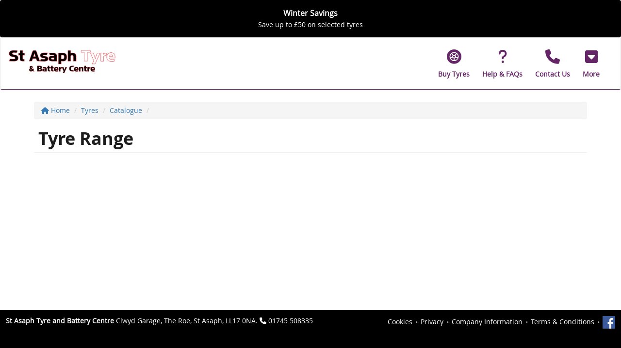

--- FILE ---
content_type: text/html
request_url: https://www.stasaphtyres.com/tyres/catalogue/hankook
body_size: 16678
content:

<!DOCTYPE html>
<html>
	<head>
	
		<title>St Asaph Tyre and Battery Centre</title>	
	

		

		<meta name="viewport" content="width=device-width, initial-scale=1.0">
		<meta name="viewport" content="width=device-width, initial-scale=1, maximum-scale=1,user-scalable=0"/>
		<link href="/frameworks/jquery-ui/1.11.2/jquery-ui.min.css" rel="stylesheet">
		<link href="/frameworks/bootstrap/3.3.6/dist/css/bootstrap.min.css" rel="stylesheet">

  <link href="/frameworks/font-awesome/6.7.2/css/fontawesome.css" rel="stylesheet" />
  <link href="/frameworks/font-awesome/6.7.2/css/brands.css" rel="stylesheet" />
  <link href="/frameworks/font-awesome/6.7.2/css/solid.css" rel="stylesheet" />
  <link href="/frameworks/font-awesome/6.7.2/css/sharp-thin.css" rel="stylesheet" />
  <link href="/frameworks/font-awesome/6.7.2/css/duotone-thin.css" rel="stylesheet" />
  <link href="/frameworks/font-awesome/6.7.2/css/sharp-duotone-thin.css" rel="stylesheet" />

   <link href="/frameworks/font-awesome/6.7.2/css/v4-shims.css" rel="stylesheet" />

		<link href="/fonts/uk-number-plate/stylesheet.css" rel="stylesheet">
		<link href="/css/fonts/open-sans.css" rel="stylesheet">
		<link href="/css/marque/acme-tyre-fitting.css?x=22/01/2026 06:51:21" rel="stylesheet">
		<link href="/css/design/structure.css?t=06:51:21 %>" rel="stylesheet">
		<link href="/css/design/tyre-size-options.css" rel="stylesheet">		
		<link href="/css/design/common.css" rel="stylesheet">
		
		<link href="/frameworks/bootstrap-switch/3.3.2/dist/css/bootstrap3/bootstrap-switch.css" rel="stylesheet">
		
		<link href="/css/customer-style.asp" rel="stylesheet">
	


		
		<!--<meta name="msapplication-TileImage" content="/images/cropped-tyresurf-logo-Generic-Tyre-1-270x270.png" />	
		<link rel="icon" href="/images/cropped-tyresurf-logo-Generic-Tyre-1-32x32.png" sizes="32x32" />
		<link rel="icon" href="/images/cropped-tyresurf-logo-Generic-Tyre-1-192x192.png" sizes="192x192" />
		<link rel="apple-touch-icon-precomposed" href="/images/cropped-tyresurf-logo-Generic-Tyre-1-180x180.png" />-->
		<link rel="icon" href="/assets/icon.png?1" sizes="64x64" />
		
	
		<!-- HTML5 shim and Respond.js IE8 support of HTML5 elements and media queries -->
		<!--[if lt IE 9]>
		  <script src="frameworks/html5shiv/3.7.0/html5shiv.js"></script>
		  <script src="frameworks/respond/1.3.0/respond.min.js"></script>
		<![endif]-->
			
		<script src="/frameworks/jquery/1.11.2/jquery-1.11.2.min.js"></script>
		<script src="/frameworks/jquery-ui/1.11.2/jquery-ui.min.js"></script>
		<script src="/frameworks/touch-punch/0.2.3/jquery.ui.touch-punch.min.js"></script>
		<script src="/frameworks/jquery-sortelements/1.0.0/jquery-sortelements.js"></script>
		<script src="/frameworks/swz-format-date-time/1.0.0/jquery.swz-format-date-time.js"></script>
		<script src="/frameworks/bootstrap/3.3.6/dist/js/bootstrap.min.js"></script>
		<script src="/frameworks/bootstrap-switch/3.3.2/dist/js/bootstrap-switch.min.js"></script>
		<script src="/frameworks/modal_tyre-size-options/1.2.0/modal_tyre-size-options.js"></script>	
		<script src="/frameworks/modal_basic/1.0.0/modal_basic.js"></script>	
		<script src="/frameworks/modal_vehicle-list/1.0.0/modal_vehicle-list.js"></script>				
		<script src="/js/site.js?t=06:51:21"></script>


		<link href="/frameworks/slick-carousel/1.6.0/infinite-slider.css" rel="stylesheet">
		<script src="/frameworks/slick-carousel/1.6.0/slick.js"></script>



		
		
		
	</head>
	
		<body class="full">
		
	<div class="alert black TwoLines1 header-offer-banner" role="alert" >
	<a href="javascript:;" data-toggle="modal" data-target="#modal__OfferBanner">
		<div class="container">
			<div class="row">
				<div class="col-sm-12 text-center">

					<p>

						<span class="line1">Winter Savings</span>

						<span class="line2">Save up to &pound;50 on selected tyres</span>

					</p>

				</div>
			</div>
		</div>
	</a>
</div>
<div class="modal fade" id="modal__OfferBanner" tabindex="-1" role="dialog" aria-labelledby="Modal" aria-hidden="true">
	<div class="modal-dialog">
		<div class="modal-content">
			<div class="modal-header">
				<button type="button" class="close" data-dismiss="modal" aria-hidden="true">&times;</button>
				<h4 class="modal-title" id="myModalLabel">
					Goodyear Discount Code - Jan Feb 26
				</h4>
			</div>
			<div class="modal-body">
				
<div>From 1st January - 28th February 2026, you can save up to &pound;50 on Goodyear tyres.</div>
<div>
	<div><br />
		</div>
	<div><br />
		</div>
	<ul>
		<li>Save&nbsp;<span style="font-weight: bold;">&pound;20</span>&nbsp;on&nbsp;<span style="font-weight: bold;">two Goodyear tyres</span>&nbsp;using the discount code <span style="font-weight: bold;">GOOD20&nbsp;</span>at checkout</li>
		<li>Save&nbsp;<span style="font-weight: bold;">&pound;50&nbsp;</span>on&nbsp;<span style="font-weight: bold;">four Goodyear tyres</span>&nbsp;using the discount code&nbsp;<span style="font-weight: bold;">GOOD50&nbsp;</span>at checkout</li>
	</ul>
	<div>&nbsp;</div>
	<div><br />
		</div>
	<div>Terms &amp; conditions apply.</div>
	<div><br />
		</div>
	<div>&pound;20.00 off every two Goodyear tyres and &pound;50 off four Goodyear tyres purchased on our website only. Minimum of two Goodyear tyres must be ordered via the platform (TyreSurf) and purchased on the same invoice in order to claim the discount. This does not include any discount on fitting, balancing or other services. No cash alternative available. Offer available online only. Unless stated otherwise, discount cannot be combined with any other offer. We reserve the right to change, amend or withdraw this promotion at any point in time.&nbsp;</div>
	<div>&nbsp;</div><br />
	</div>
			</div>
			<div class="modal-footer modal__information--title">
				<button type="button" class="btn btn-danger" data-dismiss="modal">Close <i class="fa fa-times"></i></button>
			</div>
		</div>
	</div>
</div>	
        <!-- Fixed navbar -->
        <nav class="navbar navbar-default tyresurf-menu">
            <div class="container-fluid">
                <div class="navbar-header">
                    <button type="button" class="navbar-toggle collapsed" data-toggle="collapse" data-target="#navbar" aria-expanded="false" aria-controls="navbar">
                        <span class="sr-only">Toggle navigation</span>
                        <span class="icon-bar"></span>
                        <span class="icon-bar"></span>
                        <span class="icon-bar"></span>
                    </button>

                    
							<a href="/" class="navbar-brand"><img src="/img/main-logo/St Asaph Tyre and Battery Centre Logo - Web.png" alt="St Asaph Tyre and Battery Centre" title="St Asaph Tyre and Battery Centre"></a>
						
					<div class="powered-by visible-xs"><br/></div>
                </div>
                <div id="navbar" class="navbar-collapse collapse">
					<ul class="nav navbar-nav hidden-sm hidden-xs">
						<li style="margin-top:3px;"><br/></li>
					</ul>
                   <ul class="nav navbar-nav navbar-right hidden-sm hidden-md hidden-lg">
						
							<li><a href="/tyres">Buy Tyres</a></li>
						
                        <li><a href="/tyre-information">Tyre Information</a></li>
						
							<li><a href="/contact-us">Contact Us</a></li>
						<li class="dropdown hidden-sm hidden-md hidden-lg">	<a href="#" class="dropdown-toggle" data-toggle="dropdown" role="button" aria-haspopup="true" aria-expanded="false">More <span class="caret"></span></a>	<ul class="dropdown-menu">		<li><a href="/about-us">About Us</a></li>	</ul></li><li class="dropdown hidden-xs">
	<a href="#" class="dropdown-toggle btn" data-toggle="dropdown" role="button" aria-haspopup="true" aria-expanded="false">
		<div class="icon"><i class="fa fa-caret-square-o-down"></i></div>
		<div class="text">More</div>
	</a>
	<ul class="dropdown-menu">		<li><a href="/about-us">About Us</a></li>	</ul></li>

						
                       <!--  <li class="dropdown">
                            <a href="#" class="dropdown-toggle" data-toggle="dropdown" role="button" aria-haspopup="true" aria-expanded="false">More <span class="caret"></span></a>
                            <ul class="dropdown-menu">
                                <li><a href="#">Page 1</a></li>
                                <li><a href="#2">Page 2</a></li>
                                <li><a href="#3">Page 3</a></li>
                                <li role="separator" class="divider hidden"></li>
                                <li class="dropdown-header hidden">Nav header</li>
                            </ul>
                        </li>-->	
						
						</ul>
						
						


							<ul class="header-links hidden-xs">
								<li class="google-rating hidden-sm hidden">
									<img src="/assets/google/google-5-star.jpg" alt="Google Rating" />
								</li>
								
								<li>
									<a class="btn" href="/tyres">
										<div class="icon"><i class="fa-solid fa-tire"></i></div>
										<div class="text">Buy Tyres</div>
									</a>
								</li>
								
								<li>
									<a class="btn" href="/tyre-information">
										<div class="icon"><i class="fa-solid fa-question"></i></div>
										<div class="text">Help & FAQs</div>
									</a>
								</li>


								
									<li>
										<a class="btn" href="/contact-us">
											<div class="icon"><i class="fa-solid fa-phone"></i></div>
											<div class="text">Contact Us</div>
										</a>
									</li>
								<li class="dropdown hidden-sm hidden-md hidden-lg">	<a href="#" class="dropdown-toggle" data-toggle="dropdown" role="button" aria-haspopup="true" aria-expanded="false">More <span class="caret"></span></a>	<ul class="dropdown-menu">		<li><a href="/about-us">About Us</a></li>	</ul></li><li class="dropdown hidden-xs">
	<a href="#" class="dropdown-toggle btn" data-toggle="dropdown" role="button" aria-haspopup="true" aria-expanded="false">
		<div class="icon"><i class="fa fa-caret-square-o-down"></i></div>
		<div class="text">More</div>
	</a>
	<ul class="dropdown-menu">		<li><a href="/about-us">About Us</a></li>	</ul></li>

							</ul>

                    
                </div>
                <!--/.nav-collapse -->
            </div>
        </nav>
        

		<div class="container-fluid container-fluid-no-padding main-container">


<div class="container tyres-catalogue breadcrumbs">
	<div class="row">
		<div class="col-md-12">
			<ul class="breadcrumb">
				<li><a href="/"><i class="fa fa-home"></i> Home</a></li>
				<li><a href="/tyres">Tyres</a></li>
				<li><a href="/tyres/catalogue">Catalogue</a></li>
				<li class="active"></li>
			</ul>
        </div>
    </div>
</div>

<div class="container tyres-catalogue">
	<div class="row treads">
		<div class="col-md-12">
			<h1 class="page-header"><img src="//graphics.etelimited.co.uk/tyres/brands/600x150/left/.png" title="" alt="" border="0" class="manufacturer-logo"> Tyre Range</h1>
			<p> </p>
			<br />
			<div class="row">
				
            </div>
		</div>
	</div>
</div>
					

	
				<!-- FOOTER -->
				<footer class="tyresurf-footer">
					<div class="tyresurf-footer--address"><strong>St Asaph Tyre and Battery Centre</strong> Clwyd Garage, The Roe, St Asaph, LL17 0NA. <i class="fa fa-phone"></i> <a href="tel:01745 508335">01745 508335</a></div>
					<div class="tyresurf-footer--menu">
						<ul>
							<li><a href="/cookies">Cookies</a></li>
							<li><a href="/privacy-policy">Privacy</a></li>
							<li><a href="/company-information">Company Information</a></li>
							<li><a href="/terms-and-conditions">Terms &amp; Conditions</a></li>
							
								<li><a href="https://www.facebook.com/St.AsaphTyres" target="_blank"><img src="/img/footer/social/facebook.jpg" width="26" height="26" alt="Facebook" /></a></li>
							
						</ul>
					</div>

				</footer>		
			
		</div><!--/.container-fluid container-fluid-no-padding-->		
	
			
		<a class="call-now-banner hidden-sm hidden-md hidden-lg btn-dealership" href="tel:01745 508335">
			<i class="fa fa-phone"></i>&nbsp;Call now
		</a>
		
	
		<!-- Modal - Basic Ajax Call -->
		<div class="modal fade" id="modal_basic" tabindex="-1" role="dialog" aria-labelledby="Modal - Basic Ajax Call" aria-hidden="true">
			<div class="modal-dialog">
				<div class="modal-content">
					<div class="modal-header">
						<button type="button" class="close" data-dismiss="modal" aria-hidden="true">&times;</button>
						<p class="h4 modal-title">
							{MODALTITLE}
						</p>
					</div>
					<div class="modal-body">
						{MODALBODY}
					</div>
					<div class="modal-footer">
						<button type="button" class="btn btn-kf btn-dealership" data-dismiss="modal">Close <i class="fa fa-times"></i></button>
					</div>
					<div class="modal-footer modal-custom-buttons" style="display:none;"></div>
				</div>
			</div>
		</div>	

		<!-- Modal - Custom Buttons -->
		<div class="modal fade" id="modal_custom-buttons" tabindex="-1" role="dialog" aria-labelledby="Modal - Custom Buttons" aria-hidden="true">
			<div class="modal-dialog">
				<div class="modal-content">
					<div class="modal-header">
						<button type="button" class="close" data-dismiss="modal" aria-hidden="true">&times;</button>
						<p class="h4 modal-title">
							{MODALTITLE}
						</p>
					</div>
					<div class="modal-body">
						{MODALBODY}
					</div>
					<div class="modal-footer"></div>
				</div>
			</div>
		</div>	
		
		<!-- Modal - Select Tyre Size -->
		<div class="modal fade" id="modal_tyres-select-tyre-size" tabindex="-1" role="dialog" aria-labelledby="Modal" aria-hidden="true">
			<div class="modal-dialog">
				<div class="modal-content">
					<div class="modal-header">
						<button type="button" class="close" data-dismiss="modal" aria-hidden="true">&times;</button>
						<p class="h4 modal-title">Select Tyre Size</p>
					</div>
					<div class="modal-body">
					
						<!-- not vehicle make! -->
						<p class="vehicle-marque-not-found" style="display:none;"></p>
					
						<!-- instructions -->
						<p class="tyre-size-options-instructions"></p>
	
						<!-- Single Option Found -->
						<div class="row tyre-size-options_single" style="display:none;">					
							<div class="col-sm-12">
								<div class="tyre-size-option_dts"></div>
							</div>
						</div>
						
						<!-- Multiple Options Found -->
						<div class="row tyre-size-options_multiple" style="display:none;">
							<div class="col-sm-6">
								<p class="h5">Front Tyre Size</p>
								<div class="tyre-size-options_front"></div>
							</div>
							<div class="col-sm-6">
								<p class="h5">Rear Tyre Size</p>
								<div class="tyre-size-options_rear"></div>
							</div>
						</div>
						
						<!-- Caveat -->	
						<p>We endeavour to ensure we are displaying the correct tyres for your vehicle. However, we recommend all customers check the tyre size printed on the side wall of their tyres before proceeding with a tyre purchase as occasionally discrepancies do occur. By selecting the tyre sizes above and clicking 'Continue', you are indicating that you have checked your tyre sizes.</p>

						<div class="alert alert-info alert-select-tyre-size-confirm" style="display:none;"><p>Please select your front and rear tyre size before clicking 'Continue'.</p></div>
						
					</div>
					<div class="modal-footer modal__information--title">
						<button type="button" class="btn btn-kf btn-danger btn-block-xs" data-dismiss="modal">Cancel <i class="fa fa-times"></i></button>
						<button type="button" class="btn btn-kf btn-success btn-block-xs btn-select-tyre-size-confirm">Continue <i class="fa fa-check"></i></button>
					</div>
				</div>
			</div>
			<div class="vehicle-marque-not-found_template hide"><strong>We could not find a dealer for your {VEHICLE} and will show you dealers that will fit tyres to your vehicle.</strong></div>
			<div class="tyre-size-options-instructions_template hide">We have identified the tyre size(s) that may fit your {VEHICLE}. Please select your front tyre size and rear tyre size below before clicking 'Continue'.</div>
			<div class="tyre-size-radio-option_template" style="display:none;">
				<div class="tyre-size-radio-option">
					<label>
						<input type="radio" name="tyre-size-radio_{FRONTORREAR}" value="{VALUE}" rel="{REL}" />
						{LABEL}
					</label>
				</div>
			</div>	
		</div><!--/#modal_tyres-select-tyre-size-->			

	</body>		
</html>


--- FILE ---
content_type: text/css
request_url: https://www.stasaphtyres.com/css/customer-style.asp
body_size: 5120
content:


.btn-dealership {
	background-color: #642667;
	border-color: transparent;
	color: ;
	outline:none;
}

.btn-dealership.active,
.btn-dealership.focus,
.btn-dealership:active,
.btn-dealership:focus,
.btn-dealership:hover,
.open>.dropdown-toggle.btn-dealership {
	filter: brightness(90%);
	background-color: #642667;
	border-color: transparent;
	color: ;
}

.btn-dealership.disabled,
.btn-dealership.disabled.active,
.btn-dealership.disabled.focus,
.btn-dealership.disabled:active,
.btn-dealership.disabled:focus,
.btn-dealership.disabled:hover,
.btn-dealership[disabled],
.btn-dealership[disabled].active,
.btn-dealership[disabled].focus,
.btn-dealership[disabled]:active,
.btn-dealership[disabled]:focus,
.btn-dealership[disabled]:hover,
fieldset[disabled] .btn-dealership,
fieldset[disabled] .btn-dealership.active,
fieldset[disabled] .btn-dealership.focus,
fieldset[disabled] .btn-dealership:active,
fieldset[disabled] .btn-dealership:focus,
fieldset[disabled] .btn-dealership:hover {
	background-color: #642667;
	color: ;
}

.btn-dealership .badge {
	color: #642667;
}

.tyresurf-menu--hamburger:hover {
	color: #642667
}

.tyresurf-menu--items a.active {
	color: #642667;
}

.tyresurf-menu--items a.active {
	color: #642667;
}

.tyresurf-menu--items a:hover {
}

.tyresurf-menu ul.navbar-nav li a:hover {
}

.tyresurf-menu-smartphone li a.active,
.tyresurf-menu-smartphone li a:hover {
	color: #642667;
	background-color: 3px solid #642667
}

.tyresurf-menu-smartphone li a.active,
.tyresurf-menu-smartphone li a:hover {
	color: #642667;
	background-color: 3px solid #642667
}

.dealership-tyresearch_joined .dealership-numberplate {
	background-color: #642667;
}

.dealership-tyresearch_joined .dealership-numberplate .input-group .input-group-addon {
	border-color: #642667
}

.tyresurf-section h2.page-header {
	border-bottom: 1px solid #642667
}

.tyresurf-menu .no-logo {
	color: #642667;
}

tyre-search_tyre {
    border:4px solid transparent;
}

.tyre-search_tyre_1,
.tyre-search_tyre_2,
.tyre-search_tyre_3 {
    border:4px solid #642667;
	padding: 6px;
}

.dealership-photo-well_text {
	background: #642667 !important;
	color:  !important;
}


.dealership-tyresearch_tabbed .tyresearch-starter--tab { color: #642667 !important; }






/* Dealership Navbar */
.tyresurf-menu {
  border-bottom: 1px solid #642667;
  background: #ffffff;
}
.tyresurf-menu .navbar-collapse {
  border-color: #ffffff;
  background-color: rgba(255, 255, 255, 0.5);
}
@media (min-width: 768px) {
  .tyresurf-menu .navbar-collapse {
    background-color: rgba(255, 255, 255, 0);
  }
}
.tyresurf-menu .navbar-nav li a:link {
  color: #444444;
  background-color: transparent;
}
.tyresurf-menu .navbar-nav li a:visited {
  color: #444444;
  background-color: transparent;
}
.tyresurf-menu .navbar-nav li a:hover {
  color: #ffffff;
  background-color: #642667;
}
.tyresurf-menu .navbar-nav li a:active {
  color: #ffffff;
  background-color: #642667;
}
.tyresurf-menu .navbar-nav li.active a:link {
  color: #ffffff;
  background-color: #642667;
}
.tyresurf-menu .navbar-nav li.active a:visited {
  color: #ffffff;
  background-color: #642667;
}
.tyresurf-menu .navbar-nav li.active a:hover {
  color: #ffffff;
  background-color: #642667;
}
.tyresurf-menu .navbar-nav li.active a:active {
  color: #ffffff;
  background-color: #642667;
}

.header-links .btn {
	color:#642667;
}

.header-links .btn:hover {
	background-color:#642667 !important;
	color:#FFF !important;
}

.header-links li.buy-tyres .btn {
	background-color:#642667;
	color:#FFF;
}



.panel-checkout { }
.panel-checkout .panel-heading {   
	color: #ffffff;
	background-color: #642667; 
}
.panel-checkout .panel-heading h3 {}

.progress-bar-checkout {}
.progress-bar-checkout .line { background: #642667; }
.progress-bar-checkout .step {}
.progress-bar-checkout .step .circle { border: 2px solid #642667; color: #642667; }
.progress-bar-checkout .step.completed .circle { background: #642667; }

/* Appointment Selector Styles */
.appointment-selector {
    .calendar-header .btn-link {
        color: #642667;
        
        &:hover {
            color: #642667;
            background-color: rgba(#642667, 0.1);
        }

        &:active {
            background-color: rgba(#642667, 0.2);
        }

        &:disabled {
            opacity: 0.35;
            color: #999;
        }
    }

    .calendar-grid .date-cell {
        &:hover:not(.disabled):not(.selected) {
            background-color: rgba(#642667, 0.1);
        }

        &.selected {
            background-color: #642667 !important;
            color:  !important;
            border-color: #642667 !important;
        }

        &.today:after {
            background-color: #642667;
        }

        &.today.selected:after {
            background-color: ;
        }
    }

    .time-slots .time-slot {
        &:hover:not(.selected) {
            background-color: rgba(#642667, 0.1);
        }

        &.selected {
            background-color: #642667 !important;
            color:  !important;
            border-color: #642667 !important;
        }
    }
}

